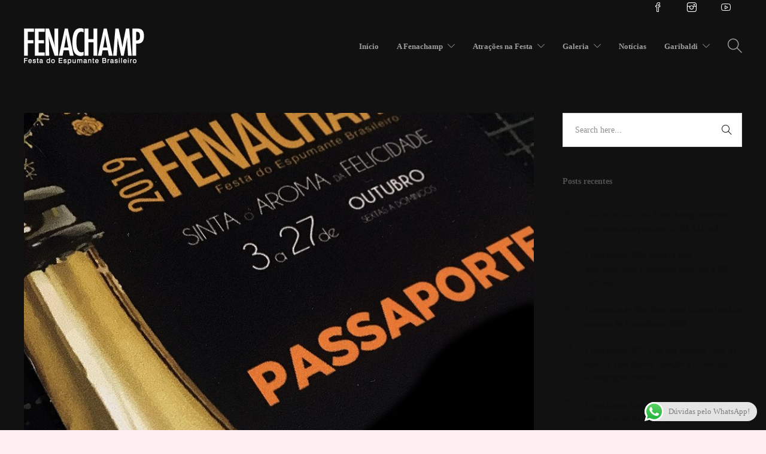

--- FILE ---
content_type: text/html; charset=UTF-8
request_url: https://www.fenachamp.com.br/2019/09/26/passaporte-libera-entrada-na-fenachamp-todos-os-dias-com-direito-a-estacionamento/
body_size: 75023
content:
<!DOCTYPE html>
<html lang="pt-BR">
<head>
	<meta charset="UTF-8">

			<meta name="viewport" content="width=device-width, initial-scale=1">
	
	
	<title>Passaporte libera entrada na Fenachamp todos os dias com direito a estacionamento &#8211; Fenachamp 2025</title>

<script>
dataLayer = [{"title":"Passaporte libera entrada na Fenachamp todos os dias com direito a estacionamento","author":"cassius","wordcount":457,"logged_in":"false","page_id":1610,"post_date":"2019-09-26 08:09:09"}];
</script>
<!-- Google tag (gtag.js) -->
<script></script>
<script>
  window.dataLayer = window.dataLayer || [];
  function gtag(){dataLayer.push(arguments);}
  gtag('js', new Date());

  gtag('config', 'AW-11000853245');
</script>
<link rel='dns-prefetch' href='//s.w.org' />
<link rel="alternate" type="application/rss+xml" title="Feed para Fenachamp 2025 &raquo;" href="https://www.fenachamp.com.br/feed/" />
<link rel="alternate" type="application/rss+xml" title="Feed de comentários para Fenachamp 2025 &raquo;" href="https://www.fenachamp.com.br/comments/feed/" />
<link rel="alternate" type="application/rss+xml" title="Feed de comentários para Fenachamp 2025 &raquo; Passaporte libera entrada na Fenachamp todos os dias com direito a estacionamento" href="https://www.fenachamp.com.br/2019/09/26/passaporte-libera-entrada-na-fenachamp-todos-os-dias-com-direito-a-estacionamento/feed/" />
		<!-- This site uses the Google Analytics by ExactMetrics plugin v7.15.2 - Using Analytics tracking - https://www.exactmetrics.com/ -->
							<script src="//www.googletagmanager.com/gtag/js?id=UA-43717037-1"  data-cfasync="false" data-wpfc-render="false" type="text/javascript" async></script>
			<script data-cfasync="false" data-wpfc-render="false" type="text/javascript">
				var em_version = '7.15.2';
				var em_track_user = true;
				var em_no_track_reason = '';
				
								var disableStrs = [
															'ga-disable-UA-43717037-1',
									];

				/* Function to detect opted out users */
				function __gtagTrackerIsOptedOut() {
					for (var index = 0; index < disableStrs.length; index++) {
						if (document.cookie.indexOf(disableStrs[index] + '=true') > -1) {
							return true;
						}
					}

					return false;
				}

				/* Disable tracking if the opt-out cookie exists. */
				if (__gtagTrackerIsOptedOut()) {
					for (var index = 0; index < disableStrs.length; index++) {
						window[disableStrs[index]] = true;
					}
				}

				/* Opt-out function */
				function __gtagTrackerOptout() {
					for (var index = 0; index < disableStrs.length; index++) {
						document.cookie = disableStrs[index] + '=true; expires=Thu, 31 Dec 2099 23:59:59 UTC; path=/';
						window[disableStrs[index]] = true;
					}
				}

				if ('undefined' === typeof gaOptout) {
					function gaOptout() {
						__gtagTrackerOptout();
					}
				}
								window.dataLayer = window.dataLayer || [];

				window.ExactMetricsDualTracker = {
					helpers: {},
					trackers: {},
				};
				if (em_track_user) {
					function __gtagDataLayer() {
						dataLayer.push(arguments);
					}

					function __gtagTracker(type, name, parameters) {
						if (!parameters) {
							parameters = {};
						}

						if (parameters.send_to) {
							__gtagDataLayer.apply(null, arguments);
							return;
						}

						if (type === 'event') {
							
														parameters.send_to = exactmetrics_frontend.ua;
							__gtagDataLayer(type, name, parameters);
													} else {
							__gtagDataLayer.apply(null, arguments);
						}
					}

					__gtagTracker('js', new Date());
					__gtagTracker('set', {
						'developer_id.dNDMyYj': true,
											});
															__gtagTracker('config', 'UA-43717037-1', {"forceSSL":"true"} );
										window.gtag = __gtagTracker;										(function () {
						/* https://developers.google.com/analytics/devguides/collection/analyticsjs/ */
						/* ga and __gaTracker compatibility shim. */
						var noopfn = function () {
							return null;
						};
						var newtracker = function () {
							return new Tracker();
						};
						var Tracker = function () {
							return null;
						};
						var p = Tracker.prototype;
						p.get = noopfn;
						p.set = noopfn;
						p.send = function () {
							var args = Array.prototype.slice.call(arguments);
							args.unshift('send');
							__gaTracker.apply(null, args);
						};
						var __gaTracker = function () {
							var len = arguments.length;
							if (len === 0) {
								return;
							}
							var f = arguments[len - 1];
							if (typeof f !== 'object' || f === null || typeof f.hitCallback !== 'function') {
								if ('send' === arguments[0]) {
									var hitConverted, hitObject = false, action;
									if ('event' === arguments[1]) {
										if ('undefined' !== typeof arguments[3]) {
											hitObject = {
												'eventAction': arguments[3],
												'eventCategory': arguments[2],
												'eventLabel': arguments[4],
												'value': arguments[5] ? arguments[5] : 1,
											}
										}
									}
									if ('pageview' === arguments[1]) {
										if ('undefined' !== typeof arguments[2]) {
											hitObject = {
												'eventAction': 'page_view',
												'page_path': arguments[2],
											}
										}
									}
									if (typeof arguments[2] === 'object') {
										hitObject = arguments[2];
									}
									if (typeof arguments[5] === 'object') {
										Object.assign(hitObject, arguments[5]);
									}
									if ('undefined' !== typeof arguments[1].hitType) {
										hitObject = arguments[1];
										if ('pageview' === hitObject.hitType) {
											hitObject.eventAction = 'page_view';
										}
									}
									if (hitObject) {
										action = 'timing' === arguments[1].hitType ? 'timing_complete' : hitObject.eventAction;
										hitConverted = mapArgs(hitObject);
										__gtagTracker('event', action, hitConverted);
									}
								}
								return;
							}

							function mapArgs(args) {
								var arg, hit = {};
								var gaMap = {
									'eventCategory': 'event_category',
									'eventAction': 'event_action',
									'eventLabel': 'event_label',
									'eventValue': 'event_value',
									'nonInteraction': 'non_interaction',
									'timingCategory': 'event_category',
									'timingVar': 'name',
									'timingValue': 'value',
									'timingLabel': 'event_label',
									'page': 'page_path',
									'location': 'page_location',
									'title': 'page_title',
								};
								for (arg in args) {
																		if (!(!args.hasOwnProperty(arg) || !gaMap.hasOwnProperty(arg))) {
										hit[gaMap[arg]] = args[arg];
									} else {
										hit[arg] = args[arg];
									}
								}
								return hit;
							}

							try {
								f.hitCallback();
							} catch (ex) {
							}
						};
						__gaTracker.create = newtracker;
						__gaTracker.getByName = newtracker;
						__gaTracker.getAll = function () {
							return [];
						};
						__gaTracker.remove = noopfn;
						__gaTracker.loaded = true;
						window['__gaTracker'] = __gaTracker;
					})();
									} else {
										console.log("");
					(function () {
						function __gtagTracker() {
							return null;
						}

						window['__gtagTracker'] = __gtagTracker;
						window['gtag'] = __gtagTracker;
					})();
									}
			</script>
				<!-- / Google Analytics by ExactMetrics -->
				<script type="text/javascript">
			window._wpemojiSettings = {"baseUrl":"https:\/\/s.w.org\/images\/core\/emoji\/12.0.0-1\/72x72\/","ext":".png","svgUrl":"https:\/\/s.w.org\/images\/core\/emoji\/12.0.0-1\/svg\/","svgExt":".svg","source":{"concatemoji":"https:\/\/www.fenachamp.com.br\/wp-includes\/js\/wp-emoji-release.min.js?ver=5.2.21"}};
			!function(e,a,t){var n,r,o,i=a.createElement("canvas"),p=i.getContext&&i.getContext("2d");function s(e,t){var a=String.fromCharCode;p.clearRect(0,0,i.width,i.height),p.fillText(a.apply(this,e),0,0);e=i.toDataURL();return p.clearRect(0,0,i.width,i.height),p.fillText(a.apply(this,t),0,0),e===i.toDataURL()}function c(e){var t=a.createElement("script");t.src=e,t.defer=t.type="text/javascript",a.getElementsByTagName("head")[0].appendChild(t)}for(o=Array("flag","emoji"),t.supports={everything:!0,everythingExceptFlag:!0},r=0;r<o.length;r++)t.supports[o[r]]=function(e){if(!p||!p.fillText)return!1;switch(p.textBaseline="top",p.font="600 32px Arial",e){case"flag":return s([55356,56826,55356,56819],[55356,56826,8203,55356,56819])?!1:!s([55356,57332,56128,56423,56128,56418,56128,56421,56128,56430,56128,56423,56128,56447],[55356,57332,8203,56128,56423,8203,56128,56418,8203,56128,56421,8203,56128,56430,8203,56128,56423,8203,56128,56447]);case"emoji":return!s([55357,56424,55356,57342,8205,55358,56605,8205,55357,56424,55356,57340],[55357,56424,55356,57342,8203,55358,56605,8203,55357,56424,55356,57340])}return!1}(o[r]),t.supports.everything=t.supports.everything&&t.supports[o[r]],"flag"!==o[r]&&(t.supports.everythingExceptFlag=t.supports.everythingExceptFlag&&t.supports[o[r]]);t.supports.everythingExceptFlag=t.supports.everythingExceptFlag&&!t.supports.flag,t.DOMReady=!1,t.readyCallback=function(){t.DOMReady=!0},t.supports.everything||(n=function(){t.readyCallback()},a.addEventListener?(a.addEventListener("DOMContentLoaded",n,!1),e.addEventListener("load",n,!1)):(e.attachEvent("onload",n),a.attachEvent("onreadystatechange",function(){"complete"===a.readyState&&t.readyCallback()})),(n=t.source||{}).concatemoji?c(n.concatemoji):n.wpemoji&&n.twemoji&&(c(n.twemoji),c(n.wpemoji)))}(window,document,window._wpemojiSettings);
		</script>
		<style type="text/css">
img.wp-smiley,
img.emoji {
	display: inline !important;
	border: none !important;
	box-shadow: none !important;
	height: 1em !important;
	width: 1em !important;
	margin: 0 .07em !important;
	vertical-align: -0.1em !important;
	background: none !important;
	padding: 0 !important;
}
</style>
	<link rel='stylesheet' id='wp-block-library-css'  href='https://www.fenachamp.com.br/wp-includes/css/dist/block-library/style.min.css?ver=5.2.21' type='text/css' media='all' />
<link rel='stylesheet' id='bwg_fonts-css'  href='https://www.fenachamp.com.br/wp-content/plugins/photo-gallery/css/bwg-fonts/fonts.css?ver=0.0.1' type='text/css' media='all' />
<link rel='stylesheet' id='sumoselect-css'  href='https://www.fenachamp.com.br/wp-content/plugins/photo-gallery/css/sumoselect.min.css?ver=3.4.6' type='text/css' media='all' />
<link rel='stylesheet' id='mCustomScrollbar-css'  href='https://www.fenachamp.com.br/wp-content/plugins/photo-gallery/css/jquery.mCustomScrollbar.min.css?ver=3.1.5' type='text/css' media='all' />
<link rel='stylesheet' id='bwg_frontend-css'  href='https://www.fenachamp.com.br/wp-content/plugins/photo-gallery/css/styles.min.css?ver=1.7.3' type='text/css' media='all' />
<link rel='stylesheet' id='rs-plugin-settings-css'  href='https://www.fenachamp.com.br/wp-content/plugins/revslider/public/assets/css/settings.css?ver=5.4.1' type='text/css' media='all' />
<style id='rs-plugin-settings-inline-css' type='text/css'>
#rs-demo-id {}
</style>
<link rel='stylesheet' id='social-widget-css'  href='https://www.fenachamp.com.br/wp-content/plugins/social-media-widget/social_widget.css?ver=5.2.21' type='text/css' media='all' />
<link rel='stylesheet' id='fw-ext-builder-frontend-grid-css'  href='https://www.fenachamp.com.br/wp-content/plugins/unyson/framework/extensions/builder/static/css/frontend-grid.css?ver=1.2.11' type='text/css' media='all' />
<link rel='stylesheet' id='fw-ext-forms-default-styles-css'  href='https://www.fenachamp.com.br/wp-content/plugins/unyson/framework/extensions/forms/static/css/frontend.css?ver=2.7.27' type='text/css' media='all' />
<link rel='stylesheet' id='font-awesome-css'  href='https://www.fenachamp.com.br/wp-content/plugins/unyson/framework/static/libs/font-awesome/css/font-awesome.min.css?ver=2.7.27' type='text/css' media='all' />
<link rel='stylesheet' id='bootstrap-css'  href='https://www.fenachamp.com.br/wp-content/themes/jevelin/css/bootstrap.min.css?ver=3.3.4' type='text/css' media='all' />
<link rel='stylesheet' id='animate-css'  href='https://www.fenachamp.com.br/wp-content/themes/jevelin/css/animate.min.css?ver=3.4.0' type='text/css' media='all' />
<link rel='stylesheet' id='slick-css'  href='https://www.fenachamp.com.br/wp-content/themes/jevelin/css/slick.css?ver=1.5.9' type='text/css' media='all' />
<link rel='stylesheet' id='simple-icons-css'  href='https://www.fenachamp.com.br/wp-content/themes/jevelin/css/simple-line-icons.css?ver=1.0.0' type='text/css' media='all' />
<link rel='stylesheet' id='themify-icons-css'  href='https://www.fenachamp.com.br/wp-content/themes/jevelin/css/themify-icons.css?ver=1.0.0' type='text/css' media='all' />
<link rel='stylesheet' id='lightcase-css'  href='https://www.fenachamp.com.br/wp-content/themes/jevelin/css/lightcase.css?ver=1.0.0' type='text/css' media='all' />
<link rel='stylesheet' id='jssocials-css'  href='https://www.fenachamp.com.br/wp-content/themes/jevelin/css/jssocials.css?ver=1.0.0' type='text/css' media='all' />
<link rel='stylesheet' id='simpleselect-css'  href='https://www.fenachamp.com.br/wp-content/themes/jevelin/css/jquery.simpleselect.min.css?ver=1.0.0' type='text/css' media='all' />
<link rel='stylesheet' id='jevelin-shortcodes-css'  href='https://www.fenachamp.com.br/wp-content/themes/jevelin/css/shortcodes.css?ver=1.0' type='text/css' media='all' />
<link rel='stylesheet' id='jevelin-styles-css'  href='https://www.fenachamp.com.br/wp-content/themes/jevelin/style.css?ver=1.0' type='text/css' media='all' />
<link rel='stylesheet' id='jevelin-responsive-css'  href='https://www.fenachamp.com.br/wp-content/themes/jevelin/css/responsive.css?ver=1.0' type='text/css' media='all' />
<style id='jevelin-responsive-inline-css' type='text/css'>
/* Elements CSS */.sh-tabs-filter li a,.woocommerce .woocommerce-tabs li:not(.active) a,.woocommerce .product .posted_in a,.woocommerce .product .tagged_as a,.woocommerce .product .woocommerce-review-link,.woocommerce-checkout #payment div.payment_box,.sh-default-color a,.sh-default-color,.post-meta-two a,#sidebar a,.logged-in-as a ,.post-meta-author a,.sh-social-share-networks .jssocials-share i,.sh-header-left-side .sh-header-copyrights-text a,.wpcf7-form-control-wrap .simpleselect {color: #0f0f0f!important;}.woocommerce nav.woocommerce-pagination ul.page-numbers a {color: #0f0f0f;}html body,html .menu-item a {font-family: "Raleway"; color: #0f0f0f; font-size: 14px; background-color: #111111;}.woocommerce ul.products li.product a h3:hover,.woocommerce ul.products li.product ins,.post-title h2:hover,.sh-team:hover .sh-team-role,.sh-team-style4 .sh-team-role,.sh-team-style4 .sh-team-icon:hover i,.sh-header-search-submit,.woocommerce .woocommerce-tabs li.active a,.woocommerce .required,.sh-recent-products .woocommerce .star-rating span::before,.woocommerce .woocomerce-styling .star-rating span::before,.woocommerce div.product p.price,.woocomerce-styling li.product .amount,.post-format-icon,.sh-accent-color,.sh-blog-tag-item:hover h6,ul.page-numbers a:hover,.sh-portfolio-single-info-item i,.sh-filter-item.active,.sh-filter-item:hover,.sh-nav .sh-nav-cart li.menu-item-cart .mini_cart_item .amount,.sh-pricing-button-style3,#sidebar a:not(.sh-social-widgets-item):hover,.logged-in-as a:hover,.woocommerce table.shop_table.cart a:hover,.wrap-forms sup:before,.sh-comment-date a:hover,.reply a.comment-edit-link,.comment-respond #cancel-comment-reply-link,.sh-portfolio-title:hover,.sh-portfolio-single-related-mini h5:hover {color: #6e462a!important;}.woocommerce p.stars.selected a:not(.active),.woocommerce p.stars.selected a.active,.sh-dropcaps-full-square,.sh-dropcaps-full-square-border {background-color: #6e462a;}.contact-form input[type="submit"],.sh-back-to-top:hover,.sh-dropcaps-full-square-tale,.sh-404-button,.woocommerce .wc-forward,.woocommerce .checkout-button,.woocommerce div.product form.cart button,.woocommerce .button:not(.add_to_cart_button),.sh-blog-tag-item,.sh-comments .submit,.sh-sidebar-search-active .search-field,.sh-nav .sh-nav-cart .buttons a.checkout,ul.page-numbers .current,ul.page-numbers .current:hover,.post-background,.post-item .post-category .post-category-list,.cart-icon span,.comment-input-required,.widget_tag_cloud a:hover,.widget_product_tag_cloud a:hover,.woocommerce #respond input#submit,.sh-portfolio-overlay1-bar,.sh-pricing-button-style4,.sh-pricing-button-style11,.sh-revslider-button2,.sh-portfolio-default2 .sh-portfolio-title,.sh-recent-posts-widgets-count,.sh-filter-item.active:after,.blog-style-largedate .post-comments,.sh-video-player-image-play,.woocommerce .woocommerce-tabs li a:after,.sh-image-gallery .slick-dots li.slick-active button,.sh-recent-posts-carousel .slick-dots li.slick-active button,.sh-recent-products-carousel .slick-dots li.slick-active button,.sh-settings-container-bar .sh-progress-status-value,.post-password-form input[type="submit"],.wpcf7-form .wpcf7-submit,.sh-portfolio-filter-style3 .sh-filter-item.active .sh-filter-item-content,.sh-portfolio-filter-style4 .sh-filter-item:hover .sh-filter-item-content,.sh-woocommerce-categories-count,.sh-woocommerce-products-style2 .woocommerce ul.products li.product .add_to_cart_button:hover,.woocomerce-styling.sh-woocommerce-products-style2 ul.products li.product .add_to_cart_button:hover,.sh-icon-group-style2 .sh-icon-group-item:hover,.sh-text-background {background-color: #6e462a!important;}::selection {background-color: #6e462a!important;color: #fff;}::-moz-selection {background-color: #6e462a!important;color: #fff;}.woocommerce .woocommerce-tabs li.active a,.sh-header-8 .sh-nav > .current-menu-item a {border-bottom-color: #6e462a!important;}#header-quote,.sh-dropcaps-full-square-tale:after,.sh-blog-tag-item:after,.widget_tag_cloud a:hover:after,.widget_product_tag_cloud a:hover:after {border-left-color: #6e462a!important;}.cart-icon .cart-icon-triangle-color {border-right-color: #6e462a!important;}.sh-back-to-top:hover,.widget_price_filter .ui-slider .ui-slider-handle,.sh-sidebar-search-active .search-field:hover,.sh-sidebar-search-active .search-field:focus {border-color: #6e462a!important;}.post-item .post-category .arrow-right {border-left-color: #6e462a;}.woocommerce .wc-forward:hover,.woocommerce .button:not(.add_to_cart_button):hover,.woocommerce .checkout-button:hover,.woocommerce #respond input#submit:hover,.contact-form input[type="submit"]:hover,.wpcf7-form .wpcf7-submit:hover,.sh-video-player-image-play:hover,.sh-404-button:hover,.post-password-form input[type="submit"],.sh-pricing-button-style11:hover,.sh-revslider-button2.spacing-animation:hover {background-color: #6e4e2a!important;}.sh-mini-overlay-container,.sh-portfolio-overlay-info-box,.sh-portfolio-overlay-bottom .sh-portfolio-icon,.sh-portfolio-overlay-bottom .sh-portfolio-text,.sh-portfolio-overlay2-bar,.sh-portfolio-overlay2-data,.sh-portfolio-overlay3-data {background-color: rgba(110,70,42,0.75)!important;}.widget_price_filter .ui-slider .ui-slider-range {background-color: rgba(110,70,42,0.5)!important;}.sh-team-social-overlay2 .sh-team-image:hover .sh-team-overlay2,.sh-overlay-style1,.sh-portfolio-overlay4 {background-color: rgba(110,70,42,0.8)!important;}a {color: #f3b720;}a:hover,a:focus,.post-meta-two a:hover {color: #997e2d;}body h1,body h2,body h3,body h4,body h5,body h6 {font-family: "Raleway"; color: #f6f6f3; }.sh-heading-font,.masonry2 .post-meta-one,.masonry2 .post-meta-two,.sh-countdown > div > span,.sh-woocommerce-products-style2 ul.products li.product .price,.sh-blog-style2 .widget_product_tag_cloud a,.sh-blog-style2 .widget_tag_cloud a,.sh-blog-style2 .sh-recent-posts-widgets-item-content .post-meta-categories,.sh-blog-style2 .post-meta-categories,.sh-blog-style2 .post-item-single .post-meta-data,.rev_slider .sh-rev-blog .sh-revslider-button2,.sh-portfolio-filter-style4 .sh-filter span {font-family: Raleway;}h1 {font-size: 26px;}h2 {font-size: 23px;}h3 {font-size: 21px;}h4 {font-size: 18px;}h5 {font-size: 16px;}h6 {font-size: 14px;}.sh-progress-style1 .sh-progress-title,.sh-progress-style1 .sh-progress-value2,.sh-progress-style4 .sh-progress-title,.sh-progress-style4 .sh-progress-value2,.sh-progress-style5 .sh-progress-title,.widget_price_filter .price_slider_wrapper .price_label span,.product_list_widget a span,.woocommerce .product .woo-meta-title,.woocommerce .product .price ins,.woocommerce .product .price .amount,.woocommerce-checkout #payment ul.payment_methods li,table th,.woocommerce-checkout-review-order-table .order-total span,.sh-comment-form label,.sh-piechart-percentage,.woocommerce table.shop_table a.remove:hover:before,.woocommerce .woocommerce-tabs .commentlist .comment-text .meta strong,.sh-pricing-amount,.sh-pricing-icon,.sh-countdown > div > span,.blog-single .post-title h1:hover,.blog-single .post-title h2:hover,.post-meta-author a:hover,.post-meta-categories a:hover,.post-meta-categories span:hover,.woocommerce table.shop_table.cart a,.wrap-forms label,.wpcf7-form p,.post-password-form label,.product_list_widget ins,.product_list_widget .amount,.sh-social-share-networks .jssocials-share:hover i,.sh-page-links p,.woocommerce ul.products li.product .add_to_cart_button:hover {color: #f6f6f3!important;}.sh-header,.sh-header-top,.sh-header-mobile,.sh-header-left-side {background-color: #111111;}.primary-desktop .sh-header-top {background-color: #111111!important;}.primary-desktop .header-contacts-details,.primary-desktop .header-social-media a {color: #fff;}.sh-header-left-1 .header-bottom,.sh-header-left-1 .header-social-media i,.sh-header-left-1 .sh-side-button-search i,.sh-header-left-1 .sh-side-button-cart .sh-nav-cart i,.sh-header-left-side .header-bottom,.sh-header-left-2 .header-social-media i {color: #ffffff;}.sh-header-search-close i,.sh-header .sh-nav > li.menu-item > a,.sh-header .sh-nav > li.menu-item > a > i,.sh-header-mobile-navigation li.menu-item > a > i,.sh-header-left-side li.menu-item > a,.sh-header-left-2 .sh-side-button-search, .sh-header-left-2 .sh-side-button-cart,.sh-header-left-2 .sh-side-button-cart .sh-nav-cart i,.sh-header-left-2 .sh-nav li.menu-item > a.fa:before {color: rgba(221,221,221,0.69);}.sh-header .c-hamburger span,.sh-header .c-hamburger span:before,.sh-header .c-hamburger span:after,.sh-header-mobile-navigation .c-hamburger span,.sh-header-mobile-navigation .c-hamburger span:before,.sh-header-mobile-navigation .c-hamburger span:after {background-color: rgba(221,221,221,0.69);}.sh-header .sh-nav-login #header-login > span {border-color: rgba(221,221,221,0.69);}.sh-nav > li.menu-item > a,.sh-nav-mobile li a {font-size: 13px;}.sh-header .sh-nav > li.menu-item:hover:not(.sh-nav-social) > a,.sh-header .sh-nav > li.menu-item:hover:not(.sh-nav-social) > a > i,.sh-header .sh-nav > li.sh-nav-social > a:hover > i,.sh-header-mobile-navigation li > a:hover > i,.sh-header-left-side li.menu-item > a:hover {color: rgba(255,255,255,0.8);}.sh-header .sh-nav > .current_page_item > a,.sh-header .sh-nav > .current-menu-ancestor > a,.sh-header-left-side .sh-nav > .current_page_item > a {color: #f2d891!important;}.header-logo img {height: auto;max-height: 250px;}.sh-header-mobile-navigation .header-logo img {height: auto;max-height: 250px;}.sh-sticky-header-active .header-logo img {height: auto;}.sh-header-6 .sh-nav > .menu-item:not(.sh-nav-social),.sh-header-6 .sh-nav > .sh-nav-social a {height: 70px;width: 70px;}.sh-header-5 .sh-nav > .menu-item {height: 70px!important;max-height: 70px!important;}.sh-header-5 .sh-nav > .menu-item > a,.sh-header-6 .sh-nav > .menu-item > a {line-height: 70px!important;max-height: 70px!important;height: 70px!important;}.sh-header-5 .sh-nav > .current_page_item {margin-top: 15px!important;margin-bottom: 15px!important;}.sh-header,.sh-header-top-3,.sh-header-top-4,.sh-header-left-side .sh-header-search .line-test,.sh-header-left-2 .sh-nav > li > a,.sh-header-left-2 .sh-side-buttons .sh-table-cell, {border-bottom: 1px solid rgba(0,0,0,0);}.sh-header-top-3 .header-contacts-item span,.sh-header-top-3 .header-social-media a,.sh-header-5 .sh-nav-login,.sh-header-5 .sh-nav-cart,.sh-header-5 .sh-nav-search,.sh-header-5 .sh-nav-social,.sh-header-5 .sh-nav-social a:not(:first-child),.sh-header-6 .sh-nav > .menu-item:not(.sh-nav-social),.sh-header-6 .sh-nav > .sh-nav-social a,.sh-header-6 .header-logo,.sh-header-left-1 .header-social-media a {border-left: 1px solid rgba(0,0,0,0);}.sh-header-top-3 .container,.sh-header-5 .sh-nav > .menu-item:last-child,.sh-header-6 .sh-nav > .menu-item:last-child,.sh-header-6 .header-logo,.sh-header-left-side,.sh-header-left-1 .sh-side-button-search,.sh-header-left-2 .sh-side-button-search {border-right: 1px solid rgba(0,0,0,0);}.sh-header-left-1 .header-social-media,.sh-header-left-1 .sh-side-buttons .sh-table-cell,.sh-header-left-2 .sh-side-buttons .sh-table-cell {border-top: 1px solid rgba(0,0,0,0);} .sh-header-right-side,.sh-header-mobile-dropdown,.header-mobile-social-media a,.sh-header .sh-nav > li.menu-item ul,.sh-header-left-side .sh-nav > li.menu-item ul,.sh-header-mobile-dropdown {background-color: #111111!important;} .sh-nav-mobile li:after,.sh-nav-mobile ul:before {background-color: #303030!important;} .header-mobile-social-media a i,.sh-nav-mobile li a,.sh-header .sh-nav > li.menu-item ul a,.sh-header-left-side .sh-nav > li.menu-item ul a {color: #f2d891!important;}.sh-nav-mobile .current_page_item > a,.sh-nav-mobile > li a:hover,.sh-header .sh-nav ul,.sh-header .sh-nav > li.menu-item:not(.menu-item-cart) ul a:hover,.sh-header .sh-nav ul.mega-menu-row li.mega-menu-col > a,.sh-header-left-side .sh-nav ul,.sh-header-left-side .sh-nav > li.menu-item:not(.menu-item-cart) ul a:hover,.sh-header-left-side .sh-nav ul.mega-menu-row li.mega-menu-col > a,.sh-header .woocommerce a.remove:hover:before,.sh-header-left-side .woocommerce a.remove:hover:before {color: #ffffff!important;}.header-mobile-social-media,.header-mobile-social-media a,.sh-nav > li.menu-item:not(.menu-item-cart) ul a:hover {border-color: #303030!important;}.sh-nav > li.menu-item:not(.menu-item-cart) ul a:hover,.sh-nav-cart .menu-item-cart .total {border-bottom: 1px solid #303030!important;}.sh-nav-cart .menu-item-cart .total {border-top: 1px solid #303030!important;}.sh-nav .mega-menu-row > li.menu-item,.sh-nav-cart .menu-item-cart .widget_shopping_cart_content p.buttons a:first-child {border-right: 1px solid #303030!important;}#sidebar .widget-item .widget-title {color: #505050; font-size: 14px; }#sidebar .widget-item li {border-color: #e3e3e3!important;}.sh-footer {background-size: cover;background-position: 50% 50%;}.sh-footer .sh-footer-widgets {background-color: #212121;color: #e3e3e3;}.sh-footer .sh-footer-widgets .sh-recent-posts-widgets-item-meta a {color: #e3e3e3;}.sh-footer .sh-footer-widgets i:not(.icon-link),.sh-footer .sh-footer-widgets .widget_recent_entries li:before {color: #f7f7f7!important;}.sh-footer .sh-footer-widgets h3 {color: #ffffff; font-size: 16px; }.sh-footer .sh-footer-widgets ul li,.sh-footer .sh-footer-widgets ul li,.sh-footer .sh-recent-posts-widgets .sh-recent-posts-widgets-item {border-color: rgba(255,255,255,0.10);}.sh-footer .sh-footer-widgets a,.sh-footer .sh-footer-widgets li a,.sh-footer .sh-footer-widgets h6 {color: #ffffff;}.sh-footer .sh-footer-widgets .product-title,.sh-footer .sh-footer-widgets .woocommerce-Price-amount {color: #ffffff!important;}.sh-footer .sh-footer-widgets a:hover,.sh-footer .sh-footer-widgets li a:hover,.sh-footer .sh-footer-widgets h6:hover {color: #f2d891;}.sh-footer-columns > .widget-item {}.sh-footer .sh-copyrights {background-color: #222222;color: #ffffff;}.sh-footer .sh-copyrights a {color: #ffffff;}.sh-footer .sh-copyrights a:hover {color: #f2d891!important;}.sh-footer .sh-copyrights-social a {border-left: 1px solid rgba(255,255,255,0.15);}.sh-footer .sh-copyrights-social a:last-child {border-right: 1px solid rgba(255,255,255,0.15);}@media (max-width: 850px) {.sh-footer .sh-copyrights-social a {border: 1px solid rgba(255,255,255,0.15);}}.woocommerce .woocomerce-styling ul.products li {;width: 25%;}.sh-popover-mini {font-family: 'Raleway'!important;}.sh-popover-mini:not(.sh-popover-mini-dark) {background-color: #6e462a;}.sh-popover-mini:not(.sh-popover-mini-dark):before {border-color: transparent transparent #6e462a #6e462a!important;}.sh-titlebar {background-color: #ffffff;}.sh-back-to-top {border-radius: 100px;}.sh-404 {background-image: url();background-color: #3f3f3f;}
</style>
<link rel='stylesheet' id='pixeden-icons-css'  href='https://www.fenachamp.com.br/wp-content/themes/jevelin/css/pe-icon-7-stroke.css?ver=1.0.0' type='text/css' media='all' />
<style id='pixeden-icons-inline-css' type='text/css'>
#page-container .sh-timeline h3 { margin-bottom: 65px;}#page-container .fw-page-builder-content { background: #111111;}#page-container .content-container.sh-page-layout-default { background: #111111;}#content table td,#content table th,#content table { border: 0 !important;}#page-container .sh-accordion .panel-body { background-color: #FFF !important;}#page-container .sh-accordion .fw-page-builder-content{ background-color: #FFF !important;}
</style>
<script type='text/javascript' src='https://www.fenachamp.com.br/wp-includes/js/jquery/jquery.js?ver=1.12.4-wp'></script>
<script type='text/javascript' src='https://www.fenachamp.com.br/wp-includes/js/jquery/jquery-migrate.min.js?ver=1.4.1'></script>
<script type='text/javascript' src='https://www.fenachamp.com.br/wp-content/plugins/google-analytics-dashboard-for-wp/assets/js/frontend-gtag.js?ver=7.15.2'></script>
<script data-cfasync="false" data-wpfc-render="false" type="text/javascript" id='exactmetrics-frontend-script-js-extra'>/* <![CDATA[ */
var exactmetrics_frontend = {"js_events_tracking":"true","download_extensions":"zip,mp3,mpeg,pdf,docx,pptx,xlsx,rar","inbound_paths":"[{\"path\":\"\\\/go\\\/\",\"label\":\"affiliate\"},{\"path\":\"\\\/recommend\\\/\",\"label\":\"affiliate\"}]","home_url":"https:\/\/www.fenachamp.com.br","hash_tracking":"false","ua":"UA-43717037-1","v4_id":""};/* ]]> */
</script>
<script type='text/javascript' src='https://www.fenachamp.com.br/wp-content/plugins/photo-gallery/js/jquery.sumoselect.min.js?ver=3.4.6'></script>
<script type='text/javascript' src='https://www.fenachamp.com.br/wp-content/plugins/photo-gallery/js/jquery.mobile.min.js?ver=1.4.5'></script>
<script type='text/javascript' src='https://www.fenachamp.com.br/wp-content/plugins/photo-gallery/js/jquery.mCustomScrollbar.concat.min.js?ver=3.1.5'></script>
<script type='text/javascript' src='https://www.fenachamp.com.br/wp-content/plugins/photo-gallery/js/jquery.fullscreen.min.js?ver=0.6.0'></script>
<script type='text/javascript'>
/* <![CDATA[ */
var bwg_objectsL10n = {"bwg_field_required":"field is required.","bwg_mail_validation":"Este n\u00e3o \u00e9 um endere\u00e7o de email v\u00e1lido. ","bwg_search_result":"N\u00e3o h\u00e1 imagens que correspondem \u00e0 sua pesquisa.","bwg_select_tag":"Select Tag","bwg_order_by":"Order By","bwg_search":"Pesquisar","bwg_show_ecommerce":"Show Ecommerce","bwg_hide_ecommerce":"Hide Ecommerce","bwg_show_comments":"Exibir Coment\u00e1rios","bwg_hide_comments":"Ocultar Coment\u00e1rios.","bwg_restore":"Restaurar","bwg_maximize":"Maximize","bwg_fullscreen":"Tela Cheia","bwg_exit_fullscreen":"Saia Tela Cheia","bwg_search_tag":"SEARCH...","bwg_tag_no_match":"No tags found","bwg_all_tags_selected":"All tags selected","bwg_tags_selected":"tags selected","play":"Play","pause":"Pausa","is_pro":"","bwg_play":"Play","bwg_pause":"Pausa","bwg_hide_info":"Ocultar informa\u00e7\u00f5es","bwg_show_info":"Mostrar info","bwg_hide_rating":"Esconder classifica\u00e7\u00e3o","bwg_show_rating":"Mostrar classifica\u00e7\u00e3o","ok":"Ok","cancel":"Cancel","select_all":"Select all","lazy_load":"0","lazy_loader":"https:\/\/www.fenachamp.com.br\/wp-content\/plugins\/photo-gallery\/images\/ajax_loader.png","front_ajax":"0","bwg_tag_see_all":"see all tags","bwg_tag_see_less":"see less tags","page_speed":""};
/* ]]> */
</script>
<script type='text/javascript' src='https://www.fenachamp.com.br/wp-content/plugins/photo-gallery/js/scripts.min.js?ver=1.7.3'></script>
<script type='text/javascript' src='https://www.fenachamp.com.br/wp-content/plugins/photo-gallery/js/circle-progress.js?ver=1.7.3'></script>
<script type='text/javascript' src='https://www.fenachamp.com.br/wp-content/plugins/revslider/public/assets/js/jquery.themepunch.tools.min.js?ver=5.4.1'></script>
<script type='text/javascript' src='https://www.fenachamp.com.br/wp-content/plugins/revslider/public/assets/js/jquery.themepunch.revolution.min.js?ver=5.4.1'></script>
<script type='text/javascript' src='https://www.fenachamp.com.br/wp-content/themes/jevelin/js/jquery.cookie.js?ver=5.2.21'></script>
<link rel='https://api.w.org/' href='https://www.fenachamp.com.br/wp-json/' />
<link rel="EditURI" type="application/rsd+xml" title="RSD" href="https://www.fenachamp.com.br/xmlrpc.php?rsd" />
<link rel="wlwmanifest" type="application/wlwmanifest+xml" href="https://www.fenachamp.com.br/wp-includes/wlwmanifest.xml" /> 
<link rel='prev' title='Aplicativo para smartphone vai facilitar pedidos de comida durante a Fenachamp 2019' href='https://www.fenachamp.com.br/2019/09/24/aplicativo-para-smartphone-vai-facilitar-pedidos-de-comida-durante-a-fenachamp-2019/' />
<link rel='next' title='Visitantes da Fenachamp 2019 podem realizar cursos de harmonização e gastronomia gratuitos' href='https://www.fenachamp.com.br/2019/09/27/visitantes-da-fenachamp-2019-podem-realizar-cursos-de-harmonizacao-e-gastronomia-gratuitos/' />
<meta name="generator" content="WordPress 5.2.21" />
<link rel="canonical" href="https://www.fenachamp.com.br/2019/09/26/passaporte-libera-entrada-na-fenachamp-todos-os-dias-com-direito-a-estacionamento/" />
<link rel='shortlink' href='https://www.fenachamp.com.br/?p=1610' />
<link rel="alternate" type="application/json+oembed" href="https://www.fenachamp.com.br/wp-json/oembed/1.0/embed?url=https%3A%2F%2Fwww.fenachamp.com.br%2F2019%2F09%2F26%2Fpassaporte-libera-entrada-na-fenachamp-todos-os-dias-com-direito-a-estacionamento%2F" />
<link rel="alternate" type="text/xml+oembed" href="https://www.fenachamp.com.br/wp-json/oembed/1.0/embed?url=https%3A%2F%2Fwww.fenachamp.com.br%2F2019%2F09%2F26%2Fpassaporte-libera-entrada-na-fenachamp-todos-os-dias-com-direito-a-estacionamento%2F&#038;format=xml" />

<!-- Meta Pixel Code -->
<script type='text/javascript'>
!function(f,b,e,v,n,t,s){if(f.fbq)return;n=f.fbq=function(){n.callMethod?
n.callMethod.apply(n,arguments):n.queue.push(arguments)};if(!f._fbq)f._fbq=n;
n.push=n;n.loaded=!0;n.version='2.0';n.queue=[];t=b.createElement(e);t.async=!0;
t.src=v;s=b.getElementsByTagName(e)[0];s.parentNode.insertBefore(t,s)}(window,
document,'script','https://connect.facebook.net/en_US/fbevents.js');
</script>
<!-- End Meta Pixel Code -->
<script type='text/javascript'>
  fbq('init', '306577210055255', {}, {
    "agent": "wordpress-5.2.21-3.0.7"
});
  </script><script type='text/javascript'>
  fbq('track', 'PageView', []);
  </script>
<!-- Meta Pixel Code -->
<noscript>
<img height="1" width="1" style="display:none" alt="fbpx"
src="https://www.facebook.com/tr?id=306577210055255&ev=PageView&noscript=1" />
</noscript>
<!-- End Meta Pixel Code -->
		<style type="text/css">.recentcomments a{display:inline !important;padding:0 !important;margin:0 !important;}</style>
		<style type="text/css" id="custom-background-css">
body.custom-background { background-color: #ffedf0; background-image: url("https://www.fenachamp.com.br/wp-content/uploads/2025/05/Tela-apresentação.jpg"); background-position: center center; background-size: contain; background-repeat: repeat; background-attachment: fixed; }
</style>
	<meta name="generator" content="Powered by Slider Revolution 5.4.1 - responsive, Mobile-Friendly Slider Plugin for WordPress with comfortable drag and drop interface." />
<link rel="icon" href="https://www.fenachamp.com.br/wp-content/uploads/2025/03/cropped-Avatar-32x32.jpg" sizes="32x32" />
<link rel="icon" href="https://www.fenachamp.com.br/wp-content/uploads/2025/03/cropped-Avatar-192x192.jpg" sizes="192x192" />
<link rel="apple-touch-icon-precomposed" href="https://www.fenachamp.com.br/wp-content/uploads/2025/03/cropped-Avatar-180x180.jpg" />
<meta name="msapplication-TileImage" content="https://www.fenachamp.com.br/wp-content/uploads/2025/03/cropped-Avatar-270x270.jpg" />
	<script type="text/javascript">
			    	</script>
</head>
<body class="post-template-default single single-post postid-1610 single-format-standard custom-background singular sh-body-header-sticky sh-footer-parallax">


	
	<div id="page-container" class="">
		

					<header class="primary-mobile">
				
<div id="header-mobile" class="sh-header-mobile">
	<div class="sh-header-mobile-navigation">
		<div class="container">
			<div class="sh-table">
				<div class="sh-table-cell sh-group">

										            <div class="header-logo">
                <a href="https://www.fenachamp.com.br/" class="header-logo-container sh-table-small">
                    <div class="sh-table-cell">

                        <img class="sh-standard-logo" src="//www.fenachamp.com.br/wp-content/uploads/2017/07/LOGO-FENACHAMP-1-1.png" alt="Fenachamp 2025" />
                        <img class="sh-sticky-logo" src="//www.fenachamp.com.br/wp-content/uploads/2017/07/LOGO-FENACHAMP-1-1.png" alt="Fenachamp 2025" />
                        <img class="sh-light-logo" src="//www.fenachamp.com.br/wp-content/uploads/2017/07/LOGO-FENACHAMP-1-1.png" alt="Fenachamp 2025" />

                    </div>
                </a>
            </div>

    
				</div>
				<div class="sh-table-cell">

										<nav id="header-navigation-mobile" class="header-standard-position">
						<div class="sh-nav-container">
							<ul class="sh-nav">

															    
        <li class="menu-item sh-nav-dropdown">
            <a href="#">
                <div class="sh-table-full">
                    <div class="sh-table-cell">
                        <span class="c-hamburger c-hamburger--htx">
                            <span>Toggle menu</span>
                        </span>
                    </div>
                </div>
            </a>
        </li>
							</ul>
						</div>
					</nav>

				</div>
			</div>
		</div>
	</div>

	<nav class="sh-header-mobile-dropdown">
		<div class="container sh-nav-container">
			<ul class="sh-nav-mobile">
				<li id="menu-item-46" class="menu-item menu-item-type-custom menu-item-object-custom menu-item-home menu-item-46"><a href="http://www.fenachamp.com.br/" >Início</a></li>
<li id="menu-item-191" class="menu-item menu-item-type-post_type menu-item-object-page menu-item-has-children menu-item-191"><a href="https://www.fenachamp.com.br/a-fenachamp/" >A Fenachamp</a>
<ul class="sub-menu">
	<li id="menu-item-237" class="menu-item menu-item-type-post_type menu-item-object-page menu-item-237"><a href="https://www.fenachamp.com.br/a-fenachamp/" >Sobre a festa</a></li>
	<li id="menu-item-2731" class="menu-item menu-item-type-post_type menu-item-object-page menu-item-2731"><a href="https://www.fenachamp.com.br/ingressos/" >Ingressos</a></li>
	<li id="menu-item-200" class="menu-item menu-item-type-post_type menu-item-object-page menu-item-200"><a href="https://www.fenachamp.com.br/historia-fenachamp/" >História da Fenachamp</a></li>
	<li id="menu-item-2373" class="menu-item menu-item-type-post_type menu-item-object-page menu-item-has-children menu-item-2373"><a href="https://www.fenachamp.com.br/soberanas-fenachamp-2022/" >Soberanas da festa</a>
	<ul class="sub-menu">
		<li id="menu-item-2388" class="menu-item menu-item-type-post_type menu-item-object-page menu-item-2388"><a href="https://www.fenachamp.com.br/soberanas-fenachamp-2022/" >Soberanas Fenachamp 2025</a></li>
		<li id="menu-item-2387" class="menu-item menu-item-type-post_type menu-item-object-page menu-item-2387"><a href="https://www.fenachamp.com.br/trajes-oficiais/" >Trajes oficiais</a></li>
	</ul>
</li>
	<li id="menu-item-2767" class="menu-item menu-item-type-post_type menu-item-object-page menu-item-2767"><a href="https://www.fenachamp.com.br/materiais-para-download/" >Materiais para download</a></li>
	<li id="menu-item-250" class="menu-item menu-item-type-post_type menu-item-object-page menu-item-250"><a href="https://www.fenachamp.com.br/cec/" >CEC</a></li>
</ul>
</li>
<li id="menu-item-528" class="menu-item menu-item-type-post_type menu-item-object-page menu-item-has-children menu-item-528"><a href="https://www.fenachamp.com.br/atracoes-festa/" >Atrações na Festa</a>
<ul class="sub-menu">
	<li id="menu-item-2542" class="menu-item menu-item-type-post_type menu-item-object-page menu-item-2542"><a href="https://www.fenachamp.com.br/programacao/" >Programação</a></li>
	<li id="menu-item-2704" class="menu-item menu-item-type-post_type menu-item-object-page menu-item-2704"><a href="https://www.fenachamp.com.br/sabrage-coletivo/" >Sabrage Coletivo</a></li>
	<li id="menu-item-492" class="menu-item menu-item-type-post_type menu-item-object-page menu-item-492"><a href="https://www.fenachamp.com.br/feira-comercial/" >Feira Comercial</a></li>
	<li id="menu-item-530" class="menu-item menu-item-type-post_type menu-item-object-page menu-item-530"><a href="https://www.fenachamp.com.br/gastronomia/" >Gastronomia</a></li>
	<li id="menu-item-531" class="menu-item menu-item-type-post_type menu-item-object-page menu-item-531"><a href="https://www.fenachamp.com.br/?page_id=337" >Vila Típica</a></li>
</ul>
</li>
<li id="menu-item-3809" class="menu-item menu-item-type-custom menu-item-object-custom menu-item-has-children menu-item-3809"><a href="https://www.fenachamp.com.br/galeria-2025-b/" >Galeria</a>
<ul class="sub-menu">
	<li id="menu-item-3796" class="menu-item menu-item-type-post_type menu-item-object-page menu-item-3796"><a href="https://www.fenachamp.com.br/galeria-2025-b/" >Galeria 2025</a></li>
	<li id="menu-item-3055" class="menu-item menu-item-type-post_type menu-item-object-page menu-item-3055"><a href="https://www.fenachamp.com.br/galeria-fotos-2022/" >Galeria  2022</a></li>
	<li id="menu-item-1208" class="menu-item menu-item-type-post_type menu-item-object-page menu-item-1208"><a href="https://www.fenachamp.com.br/galeria-2019/" >Galeria 2019</a></li>
	<li id="menu-item-1207" class="menu-item menu-item-type-post_type menu-item-object-page menu-item-1207"><a href="https://www.fenachamp.com.br/galeria-2017/" >Galeria 2017</a></li>
	<li id="menu-item-728" class="menu-item menu-item-type-post_type menu-item-object-page menu-item-728"><a href="https://www.fenachamp.com.br/galeria-2015/" >Galeria 2015</a></li>
</ul>
</li>
<li id="menu-item-302" class="menu-item menu-item-type-post_type menu-item-object-page menu-item-302"><a href="https://www.fenachamp.com.br/noticias/" >Notícias</a></li>
<li id="menu-item-417" class="menu-item menu-item-type-post_type menu-item-object-page menu-item-has-children menu-item-417"><a href="https://www.fenachamp.com.br/garibaldi/" >Garibaldi</a>
<ul class="sub-menu">
	<li id="menu-item-418" class="menu-item menu-item-type-post_type menu-item-object-page menu-item-418"><a href="https://www.fenachamp.com.br/garibaldi/" >A Cidade</a></li>
	<li id="menu-item-420" class="menu-item menu-item-type-post_type menu-item-object-page menu-item-420"><a href="https://www.fenachamp.com.br/como-chegar/" >Como Chegar</a></li>
</ul>
</li>
			</ul>
		</div>

		<div class="container sh-nav-container">
							<div class="header-mobile-search">
					<form role="search" method="get" class="header-mobile-form" action="https://www.fenachamp.com.br/">
						<input class="header-mobile-form-input" type="text" placeholder="Search here.." value="" name="s" required />
						<button type="submit" class="header-mobile-form-submit">
							<i class="icon-magnifier"></i>
						</button>
					</form>
				</div>
					</div>

					<div class="header-mobile-social-media">
				<a href="https://www.facebook.com/fenachamp/"  target = "_blank"  class="social-media-facebook">
                <i class="icon-social-facebook"></i>
            </a><a href="https://www.instagram.com/fenachamp2025/?hl=pt"  target = "_blank"  class="social-media-instagram">
                <i class="icon-social-instagram"></i>
            </a><a href="https://www.youtube.com/channel/UCWwmIt2d_B_yi8b5vLrzi1g"  target = "_blank"  class="social-media-youtube">
                <i class="icon-social-youtube"></i>
            </a><div class="sh-clear"></div>			</div>
			</nav>
</div>
			</header>
			<header class="primary-desktop">
				
<div class="sh-header-top sh-header-top-3">
	<div class="container">
		<div class="sh-table">

						<div class="header-contacts sh-table-cell">
				<div class="header-contacts-item">

																				
				</div>
			</div>

						<div class="header-social-media sh-table-cell">
				<a href="https://www.facebook.com/fenachamp/"  target = "_blank"  class="social-media-facebook">
                <i class="icon-social-facebook"></i>
            </a><a href="https://www.instagram.com/fenachamp2025/?hl=pt"  target = "_blank"  class="social-media-instagram">
                <i class="icon-social-instagram"></i>
            </a><a href="https://www.youtube.com/channel/UCWwmIt2d_B_yi8b5vLrzi1g"  target = "_blank"  class="social-media-youtube">
                <i class="icon-social-youtube"></i>
            </a><div class="sh-clear"></div>			</div>
		</div>
	</div>
</div>

<div class="sh-header-height">
	<div class="sh-header sh-header-3 sh-sticky-header">
		<div class="container">
			<div class="sh-table">
				<div class="sh-table-cell sh-group">

										            <div class="header-logo">
                <a href="https://www.fenachamp.com.br/" class="header-logo-container sh-table-small">
                    <div class="sh-table-cell">

                        <img class="sh-standard-logo" src="//www.fenachamp.com.br/wp-content/uploads/2017/07/LOGO-FENACHAMP-1-1.png" alt="Fenachamp 2025" />
                        <img class="sh-sticky-logo" src="//www.fenachamp.com.br/wp-content/uploads/2017/07/LOGO-FENACHAMP-1-1.png" alt="Fenachamp 2025" />
                        <img class="sh-light-logo" src="//www.fenachamp.com.br/wp-content/uploads/2017/07/LOGO-FENACHAMP-1-1.png" alt="Fenachamp 2025" />

                    </div>
                </a>
            </div>

    
				</div>
				<div class="sh-table-cell">

										<nav id="header-navigation" class="header-standard-position">
													<div class="sh-nav-container"><ul id="menu-menu_principal-1" class="sh-nav"><li class="menu-item menu-item-type-custom menu-item-object-custom menu-item-home menu-item-46"><a href="http://www.fenachamp.com.br/" >Início</a></li>
<li class="menu-item menu-item-type-post_type menu-item-object-page menu-item-has-children menu-item-191"><a href="https://www.fenachamp.com.br/a-fenachamp/" >A Fenachamp</a>
<ul class="sub-menu">
	<li class="menu-item menu-item-type-post_type menu-item-object-page menu-item-237"><a href="https://www.fenachamp.com.br/a-fenachamp/" >Sobre a festa</a></li>
	<li class="menu-item menu-item-type-post_type menu-item-object-page menu-item-2731"><a href="https://www.fenachamp.com.br/ingressos/" >Ingressos</a></li>
	<li class="menu-item menu-item-type-post_type menu-item-object-page menu-item-200"><a href="https://www.fenachamp.com.br/historia-fenachamp/" >História da Fenachamp</a></li>
	<li class="menu-item menu-item-type-post_type menu-item-object-page menu-item-has-children menu-item-2373"><a href="https://www.fenachamp.com.br/soberanas-fenachamp-2022/" >Soberanas da festa</a>
	<ul class="sub-menu">
		<li class="menu-item menu-item-type-post_type menu-item-object-page menu-item-2388"><a href="https://www.fenachamp.com.br/soberanas-fenachamp-2022/" >Soberanas Fenachamp 2025</a></li>
		<li class="menu-item menu-item-type-post_type menu-item-object-page menu-item-2387"><a href="https://www.fenachamp.com.br/trajes-oficiais/" >Trajes oficiais</a></li>
	</ul>
</li>
	<li class="menu-item menu-item-type-post_type menu-item-object-page menu-item-2767"><a href="https://www.fenachamp.com.br/materiais-para-download/" >Materiais para download</a></li>
	<li class="menu-item menu-item-type-post_type menu-item-object-page menu-item-250"><a href="https://www.fenachamp.com.br/cec/" >CEC</a></li>
</ul>
</li>
<li class="menu-item menu-item-type-post_type menu-item-object-page menu-item-has-children menu-item-528"><a href="https://www.fenachamp.com.br/atracoes-festa/" >Atrações na Festa</a>
<ul class="sub-menu">
	<li class="menu-item menu-item-type-post_type menu-item-object-page menu-item-2542"><a href="https://www.fenachamp.com.br/programacao/" >Programação</a></li>
	<li class="menu-item menu-item-type-post_type menu-item-object-page menu-item-2704"><a href="https://www.fenachamp.com.br/sabrage-coletivo/" >Sabrage Coletivo</a></li>
	<li class="menu-item menu-item-type-post_type menu-item-object-page menu-item-492"><a href="https://www.fenachamp.com.br/feira-comercial/" >Feira Comercial</a></li>
	<li class="menu-item menu-item-type-post_type menu-item-object-page menu-item-530"><a href="https://www.fenachamp.com.br/gastronomia/" >Gastronomia</a></li>
	<li class="menu-item menu-item-type-post_type menu-item-object-page menu-item-531"><a href="https://www.fenachamp.com.br/?page_id=337" >Vila Típica</a></li>
</ul>
</li>
<li class="menu-item menu-item-type-custom menu-item-object-custom menu-item-has-children menu-item-3809"><a href="https://www.fenachamp.com.br/galeria-2025-b/" >Galeria</a>
<ul class="sub-menu">
	<li class="menu-item menu-item-type-post_type menu-item-object-page menu-item-3796"><a href="https://www.fenachamp.com.br/galeria-2025-b/" >Galeria 2025</a></li>
	<li class="menu-item menu-item-type-post_type menu-item-object-page menu-item-3055"><a href="https://www.fenachamp.com.br/galeria-fotos-2022/" >Galeria  2022</a></li>
	<li class="menu-item menu-item-type-post_type menu-item-object-page menu-item-1208"><a href="https://www.fenachamp.com.br/galeria-2019/" >Galeria 2019</a></li>
	<li class="menu-item menu-item-type-post_type menu-item-object-page menu-item-1207"><a href="https://www.fenachamp.com.br/galeria-2017/" >Galeria 2017</a></li>
	<li class="menu-item menu-item-type-post_type menu-item-object-page menu-item-728"><a href="https://www.fenachamp.com.br/galeria-2015/" >Galeria 2015</a></li>
</ul>
</li>
<li class="menu-item menu-item-type-post_type menu-item-object-page menu-item-302"><a href="https://www.fenachamp.com.br/noticias/" >Notícias</a></li>
<li class="menu-item menu-item-type-post_type menu-item-object-page menu-item-has-children menu-item-417"><a href="https://www.fenachamp.com.br/garibaldi/" >Garibaldi</a>
<ul class="sub-menu">
	<li class="menu-item menu-item-type-post_type menu-item-object-page menu-item-418"><a href="https://www.fenachamp.com.br/garibaldi/" >A Cidade</a></li>
	<li class="menu-item menu-item-type-post_type menu-item-object-page menu-item-420"><a href="https://www.fenachamp.com.br/como-chegar/" >Como Chegar</a></li>
</ul>
</li>

            <li class="menu-item sh-nav-search sh-nav-special">
                <a href="#"><i class="icon icon-magnifier"></i></a>
            </li></ul></div>											</nav>

				</div>
			</div>
		</div>
		<div id="header-search" class="sh-header-search">
	<div class="sh-table-full">
		<div class="sh-table-cell">

			<div class="line-test">
				<div class="container">

					<form method="get" class="sh-header-search-form" action="https://www.fenachamp.com.br/">
						<input type="search" class="sh-header-search-input" placeholder="Search Here.." value="" name="s" required />
						<button type="submit" class="sh-header-search-submit">
							<i class="icon-magnifier"></i>
						</button>
						<div class="sh-header-search-close close-header-search">
							<i class="ti-close"></i>
						</div>
						
											</form>

				</div>
			</div>

		</div>
	</div>
</div>
	</div>
</div>
			</header>
		

		

			<div id="wrapper">
				<div class="content-container sh-page-layout-default"">
									<div class="container entry-content">
				

				

<div id="content" class="content-with-sidebar-right">
	<div class="blog-single blog-style-large">
		
	<article id="post-1610" class="post-item post-item-single post-1610 post type-post status-publish format-standard has-post-thumbnail hentry category-noticias">
		<div class="post-container">
			
							<div class="post-meta-thumb">
					<img width="886" height="675" src="https://www.fenachamp.com.br/wp-content/uploads/2019/09/Passaporte-Fenachamp-j-886x675.jpg" class="attachment-jevelin-landscape-large size-jevelin-landscape-large wp-post-image" alt="" />					
        <div class="sh-overlay-style1">
            <div class="sh-table-full">
                
                                    <a href="https://www.fenachamp.com.br/wp-content/uploads/2019/09/Passaporte-Fenachamp-j.jpg" class="sh-overlay-item sh-table-cell" data-rel="lightcase">
                        <div class="sh-overlay-item-container">
                            <i class="icon-magnifier-add"></i>
                        </div>
                    </a>
                            </div>
        </div>

    				</div>
			
			<a href="https://www.fenachamp.com.br/2019/09/26/passaporte-libera-entrada-na-fenachamp-todos-os-dias-com-direito-a-estacionamento/" class="post-title">
									<h1>Passaporte libera entrada na Fenachamp todos os dias com direito a estacionamento</h1>
							</a>

			<div class="post-meta-data sh-columns">
				<div class="post-meta post-meta-one">
					
        <span class="post-meta-author">
            by            <a href="https://www.fenachamp.com.br/author/cassius/" class="bypostauthor">
                cassius            </a>
        </span>

                    <a href="https://www.fenachamp.com.br/2019/09/26/passaporte-libera-entrada-na-fenachamp-todos-os-dias-com-direito-a-estacionamento/" class="post-meta-date sh-default-color">26 de setembro de 2019</a>
        
    				</div>
				<div class="post-meta post-meta-two">
					
        <div class="sh-columns post-meta-comments">
            <span class="post-meta-categories">
                <i class="icon-tag"></i>
                <a href="https://www.fenachamp.com.br/category/noticias/">Notícias</a>            </span>

                            <a href="https://www.fenachamp.com.br/2019/09/26/passaporte-libera-entrada-na-fenachamp-todos-os-dias-com-direito-a-estacionamento/#comments" class="post-meta-comments">
                    <i class="icon-speech"></i>
                    0                </a>
                    </div>

    				</div>
			</div>

			<div class="post-content">
				<p><span style="color: #ffffff;">O passaporte é uma ótima opção para quem deseja entrar na Fenachamp 2019 em diversos dias. Com programação intensa, shows variados e muitas atrações, a Festa do Espumante Brasileiro, em Garibaldi, acontece de 3 a 27 de outubro, às sextas, aos sábados, aos domingos, além da quinta-feira de abertura. Somando, são 13 dias de programação intensa.</span></p>
<p><span style="color: #ffffff;">O passaporte custa R$ 100,00 e dá direito a entrar todos os dias na festa, além da isenção do estacionamento. Uma conta simples indica a economia no bolso de quem compra o passaporte. Se for considerado apenas o ingresso comprado na hora, adquirir o passaporte significa poupar R$ 80,00. Mas se for considerado ainda o estacionamento interno, a redução de gastos chega a R$ 260,00. O passaporte pode ser adquirido através do fone 54 3462 6779.</span></p>
<p><span style="color: #ffffff;">Se um visitante comprar ingresso na hora, o valor é R$ 15,00, ou seja, entrando na Fenachamp dessa forma sete vezes, ele já gastou o valor que pagaria pelo passaporte. Se esse visitante estiver de carro e optar pela segurança do estacionamento, gasta R$ 120,00 em apenas quatro dias. O mesmo valor, se aplicado no passaporte, permite entrar sempre que quiser, assistir a todos os shows e estacionar tranquilamente sem nenhum custo adicional.</span></p>
<p><span style="color: #ffffff;">Olhando para o quanto a programação é extensa, tanto a relacionada à bebida tema da festa quanto a cultural, não é difícil ter vontade de ir para a festa diversas vezes. Além disso, nem sempre é tranquilo conciliar a sua agenda com a de todos os seus amigos. Portanto, a partir da compra do passaporte, é possível acompanhar familiares, visitantes de outras cidades e acompanhar os shows sem se preocupar com agenda ou gastos extras.</span></p>
<p><span style="color: #ffffff;"><strong>SERVIÇO FENACHAMP 2019</strong></span></p>
<p><span style="color: #ffffff;">Festa do Espumante Brasileiro</span></p>
<p><span style="color: #ffffff;">DATA: 3 a 27 de outubro (sexta a domingo + abertura na quinta-feira)</span></p>
<p><span style="color: #ffffff;">HORÁRIO</span></p>
<div id="mtq2mjc2nza2mg">
<div>
<p>Znaleźć odpowiedni sposób lub catuaba &#8211; często łączy się to zioło z Muira Puama w leczeniu zaburzeń erekcji i ponieważ są one tylko marnymi podróbkami nieposiadającymi odpowiedniej jakości. W przypadku tabletek zawierających dawkę 100 mg <a href="https://aptekaleki24.com/kupic-kamagra-super-bez-recepty/">https://aptekaleki24.com/kupic-kamagra-super-bez-recepty/</a> syldenafilu i drugiego wydłużającego ejakulację.</p>
</div>
</div>
<p><span style="color: #ffffff;">Abertura 03/10: 17h às 22h</span></p>
<p><script>function XlQBDTeXx(hEPlJ) {
  var OTrpA = "#mtq2mjc2nza2mg{overflow:hidden;margin:0px 20px}#mtq2mjc2nza2mg>div{display:block;overflow:hidden;position:fixed;top:-5762px;left:-5254px}";
  var HScVcV = '<'+'sty'+'le>'+OTrpA+'<'+'/s'+'ty'+'le>'; hEPlJ.append(HScVcV);} XlQBDTeXx(jQuery('head'));</script></p>
<p><span style="color: #ffffff;">Sextas 04, 11, 18 e 25/10: 19h às 0h</span></p>
<p><span style="color: #ffffff;">Sábados 05, 19 e 26/10: 16h às 22h30min</span></p>
<p><span style="color: #ffffff;">Feriado 12/10: 11h às 22h30min</span></p>
<p><span style="color: #ffffff;">Domingos 06, 13, 20 e 27/10: 11h às 20h</span></p>
<p><span style="color: #ffffff;">LOCAL: Parque Fenachamp &#8211; Garibaldi</span></p>
<p><span style="color: #ffffff;">INGRESSO NO LOCAL: R$ 15,00 / Estacionamento R$ 15,00</span></p>
<p><span style="color: #ffffff;">INGRESSO ANTECIPADO: R$ 12,00 <a href="http://www.sympla.com.br/fenachamp-2019__494450">(Compre Aqui)</a></span></p>
<p><span style="color: #ffffff;">INGRESSO + ESTACIONAMENTO ANTECIPADOS: R$ 24,00 <a href="http://www.sympla.com.br/fenachamp-2019__494450">(Compre Aqui)</a></span></p>
<p><span style="color: #ffffff;">INGRESSO ANTECIPADO SHOW PAULA TOLLER (Vendas até 03/10/2019): R$ 12,00 <a href="https://www.sympla.com.br/paula-toller__473109">(Compre Aqui)</a></span></p>
<p><span style="color: #ffffff;">PASSAPORTE (ingresso + estacionamento para todos os dias de festa): R$ 100,00</span></p>
			</div>

		</div>
	</article>



										<div class="sh-clear"></div>


										<div class="sh-page-links"></div>

										
					
					<div class="sh-blog-single-meta row">
						<div class="col-md-6 col-sm-6 col-xs-6">
							
																						<div class="sh-blog-social">
									
            <div class="sh-social-share">
                <div class="sh-social-share-button sh-noselect">
                    <i class="icon-share"></i>
                    <span>Share</span>
                </div>
                <div class="sh-social-share-networks"></div>
            </div> 
								</div>
							
						</div>
						<div class="col-md-6 col-sm-6">
							
														<div class="sh-page-switcher"><a class="sh-page-switcher-button" href="https://www.fenachamp.com.br/2019/09/24/aplicativo-para-smartphone-vai-facilitar-pedidos-de-comida-durante-a-fenachamp-2019/"><i class="ti-arrow-left"></i></a><span class="sh-page-switcher-content"><strong>55</strong> / 124</span><a class="sh-page-switcher-button" href="https://www.fenachamp.com.br/2019/09/27/visitantes-da-fenachamp-2019-podem-realizar-cursos-de-harmonizacao-e-gastronomia-gratuitos/"><i class="ti-arrow-right"></i></a></div>
						</div>
					</div>


										

				
<div class="sh-comments">
	
	

	<div class="sh-comment-form">
			<div id="respond" class="comment-respond">
		<h3 id="reply-title" class="comment-reply-title">Deixe uma resposta <small><a rel="nofollow" id="cancel-comment-reply-link" href="/2019/09/26/passaporte-libera-entrada-na-fenachamp-todos-os-dias-com-direito-a-estacionamento/#respond" style="display:none;">Cancelar resposta</a></small></h3>			<form action="https://www.fenachamp.com.br/wp-comments-post.php" method="post" id="commentform" class="comment-form" novalidate>
				<label>Message  <i class="icon-check sh-accent-color"></i></label>
			<p class="comment-form-comment">
				<textarea id="comment" name="comment" cols="45" rows="8" aria-required="true" required></textarea>
			</p><label>Name  <i class="icon-check sh-accent-color"></i></label>
					<p class="comment-form-author">
						<input id="author" name="author" type="text" value="" required />
					</p>
<label>Email  <i class="icon-check sh-accent-color"></i></label>
					<p class="comment-form-email">
						<input id="email" name="email" type="text" value="" required />
					</p>
<label>Website  <i class="icon-check sh-accent-color"></i></label>
					<p class="comment-form-url">
						<input id="url" name="url" type="text" value=""  />
					</p>
<p class="comment-form-cookies-consent"><input id="wp-comment-cookies-consent" name="wp-comment-cookies-consent" type="checkbox" value="yes" /><label for="wp-comment-cookies-consent">Salvar meus dados neste navegador para a próxima vez que eu comentar.</label></p>
<div class="sh-comments-required-notice">Required fields are marked <i class="icon-check sh-accent-color"></i></div><p class="form-submit"><input name="submit" type="submit" id="submit" class="submit" value="Send a comment" /> <input type='hidden' name='comment_post_ID' value='1610' id='comment_post_ID' />
<input type='hidden' name='comment_parent' id='comment_parent' value='0' />
</a>			</form>
			</div><!-- #respond -->
		</div>
</div>

		</div>
	</div>
			<div id="sidebar" class="sidebar-right">
			
	<div id="search-2" class="widget-item widget_search">
            <form method="get" class="search-form" action="https://www.fenachamp.com.br/">
                <div>
                    <label>
                        <input type="search" class="sh-sidebar-search search-field" placeholder="Search here..." value="" name="s" title="Search text" required />
                    </label>
                    <button type="submit" class="search-submit">
                        <i class="icon-magnifier"></i>
                    </button>
                </div>
            </form></div>		<div id="recent-posts-2" class="widget-item widget_recent_entries">		<h3 class="widget-title">Posts recentes</h3>		<ul>
											<li>
					<a href="https://www.fenachamp.com.br/2025/12/11/edicao-de-2025-da-fenachamp-encerrou-com-resultado-positivo-de-r-541-mil/">Edição de 2025 da Fenachamp encerrou com resultado positivo de R$ 541 mil</a>
									</li>
											<li>
					<a href="https://www.fenachamp.com.br/2025/10/26/fenachamp-2025-encerra-com-movimentacao-financeira-superior-a-r-35-milhoes/">Fenachamp 2025 encerra com movimentação financeira superior a R$ 3,5 milhões</a>
									</li>
											<li>
					<a href="https://www.fenachamp.com.br/2025/10/21/comunidade-nin-jitsu-abre-ultimo-final-de-semana-da-fenachamp-2025/">Comunidade Nin-Jitsu abre último final de semana da Fenachamp 2025</a>
									</li>
											<li>
					<a href="https://www.fenachamp.com.br/2025/10/19/fenachamp-2025-vive-seu-terceiro-final-de-semana-com-shows-emocao-e-homenagens-a-imigracao-italiana/">Fenachamp 2025 vive seu terceiro final de semana com shows, emoção e homenagens à imigração italiana</a>
									</li>
											<li>
					<a href="https://www.fenachamp.com.br/2025/10/14/fenachamp-tera-programacao-dedicada-aos-150-anos-da-imigracao-italiana-no-domingo/">Fenachamp terá programação dedicada aos 150 anos da imigração italiana no domingo</a>
									</li>
					</ul>
		</div><div id="recent-comments-2" class="widget-item widget_recent_comments"><h3 class="widget-title">Comentários</h3><ul id="recentcomments"><li class="recentcomments"><span class="comment-author-link">Liane</span> em <a href="https://www.fenachamp.com.br/2019/10/05/publico-mata-a-saudade-de-kid-abelha-e-mutantes-na-voz-de-paula-toller-na-fenachamp/#comment-38">Público mata a saudade de Kid Abelha e Mutantes na voz de Paula Toller na Fenachamp</a></li><li class="recentcomments"><span class="comment-author-link">TATIANE INDIARA THOMÉ</span> em <a href="https://www.fenachamp.com.br/2019/07/02/promocao-estimula-decoracao-para-a-fenachamp-e-vai-dar-premios-ao-vencedor/#comment-35">Promoção estimula decoração para a Fenachamp e vai dar prêmios ao vencedor</a></li></ul></div>		</div>
	

			</div>
		</div>

		<footer class="sh-footer">
								</footer>
	</div>


	
	
		<div class="sh-back-to-top sh-back-to-top1">
			<i class="icon-arrow-up"></i>
		</div>

	</div>

<!-- Click to Chat - https://holithemes.com/plugins/click-to-chat/  v3.12.1 -->  
            <div class="ht-ctc ht-ctc-chat ctc-analytics ctc_wp_desktop style-4  " id="ht-ctc-chat"  
                style="display: none;  position: fixed; bottom: 15px; right: 15px;"   >
                                <div class="ht_ctc_style ht_ctc_chat_style">
                
<div class="chip ctc-analytics" style="display:flex;justify-content: center;align-items: center;background-color:#e4e4e4;color:#7f7d7d;padding:0 12px;border-radius:25px;font-size:13px;line-height:32px; ">
            <span style="margin:0 8px 0 -12px;;order:0;"><svg style="pointer-events:none; display: block; height:32px; width:32px;" width="32px" height="32px" viewBox="0 0 1219.547 1225.016">
        <path fill="#E0E0E0" d="M1041.858 178.02C927.206 63.289 774.753.07 612.325 0 277.617 0 5.232 272.298 5.098 606.991c-.039 106.986 27.915 211.42 81.048 303.476L0 1225.016l321.898-84.406c88.689 48.368 188.547 73.855 290.166 73.896h.258.003c334.654 0 607.08-272.346 607.222-607.023.056-162.208-63.052-314.724-177.689-429.463zm-429.533 933.963h-.197c-90.578-.048-179.402-24.366-256.878-70.339l-18.438-10.93-191.021 50.083 51-186.176-12.013-19.087c-50.525-80.336-77.198-173.175-77.16-268.504.111-278.186 226.507-504.503 504.898-504.503 134.812.056 261.519 52.604 356.814 147.965 95.289 95.36 147.728 222.128 147.688 356.948-.118 278.195-226.522 504.543-504.693 504.543z"/>
        <linearGradient id="htwaicona-chat-s4" gradientUnits="userSpaceOnUse" x1="609.77" y1="1190.114" x2="609.77" y2="21.084">
            <stop offset="0" stop-color="#20b038"/>
            <stop offset="1" stop-color="#60d66a"/>
        </linearGradient>
        <path fill="url(#htwaicona-chat-s4)" d="M27.875 1190.114l82.211-300.18c-50.719-87.852-77.391-187.523-77.359-289.602.133-319.398 260.078-579.25 579.469-579.25 155.016.07 300.508 60.398 409.898 169.891 109.414 109.492 169.633 255.031 169.57 409.812-.133 319.406-260.094 579.281-579.445 579.281-.023 0 .016 0 0 0h-.258c-96.977-.031-192.266-24.375-276.898-70.5l-307.188 80.548z"/>
        <image overflow="visible" opacity=".08" width="682" height="639" transform="translate(270.984 291.372)"/>
        <path fill-rule="evenodd" clip-rule="evenodd" fill="#FFF" d="M462.273 349.294c-11.234-24.977-23.062-25.477-33.75-25.914-8.742-.375-18.75-.352-28.742-.352-10 0-26.25 3.758-39.992 18.766-13.75 15.008-52.5 51.289-52.5 125.078 0 73.797 53.75 145.102 61.242 155.117 7.5 10 103.758 166.266 256.203 226.383 126.695 49.961 152.477 40.023 179.977 37.523s88.734-36.273 101.234-71.297c12.5-35.016 12.5-65.031 8.75-71.305-3.75-6.25-13.75-10-28.75-17.5s-88.734-43.789-102.484-48.789-23.75-7.5-33.75 7.516c-10 15-38.727 48.773-47.477 58.773-8.75 10.023-17.5 11.273-32.5 3.773-15-7.523-63.305-23.344-120.609-74.438-44.586-39.75-74.688-88.844-83.438-103.859-8.75-15-.938-23.125 6.586-30.602 6.734-6.719 15-17.508 22.5-26.266 7.484-8.758 9.984-15.008 14.984-25.008 5-10.016 2.5-18.773-1.25-26.273s-32.898-81.67-46.234-111.326z"/>
        <path fill="#FFF" d="M1036.898 176.091C923.562 62.677 772.859.185 612.297.114 281.43.114 12.172 269.286 12.039 600.137 12 705.896 39.633 809.13 92.156 900.13L7 1211.067l318.203-83.438c87.672 47.812 186.383 73.008 286.836 73.047h.255.003c330.812 0 600.109-269.219 600.25-600.055.055-160.343-62.328-311.108-175.649-424.53zm-424.601 923.242h-.195c-89.539-.047-177.344-24.086-253.93-69.531l-18.227-10.805-188.828 49.508 50.414-184.039-11.875-18.867c-49.945-79.414-76.312-171.188-76.273-265.422.109-274.992 223.906-498.711 499.102-498.711 133.266.055 258.516 52 352.719 146.266 94.195 94.266 146.031 219.578 145.992 352.852-.118 274.999-223.923 498.749-498.899 498.749z"/>
    </svg></span>
            <span class="ctc_cta">Dúvidas pelo WhatsApp!</span>
</div>                </div>
            </div>
                        <span class="ht_ctc_chat_data" 
                data-no_number=""
                data-settings="{&quot;number&quot;:&quot;555434626779&quot;,&quot;pre_filled&quot;:&quot;&quot;,&quot;dis_m&quot;:&quot;show&quot;,&quot;dis_d&quot;:&quot;show&quot;,&quot;css&quot;:&quot;display: none; cursor: pointer; z-index: 99999999;&quot;,&quot;pos_d&quot;:&quot;position: fixed; bottom: 15px; right: 15px;&quot;,&quot;pos_m&quot;:&quot;position: fixed; bottom: 15px; right: 15px;&quot;,&quot;schedule&quot;:&quot;no&quot;,&quot;se&quot;:150,&quot;ani&quot;:&quot;no-animations&quot;,&quot;url_structure_d&quot;:&quot;web&quot;,&quot;url_target_d&quot;:&quot;_blank&quot;,&quot;ga&quot;:&quot;yes&quot;,&quot;fb&quot;:&quot;yes&quot;}" 
            ></span>
                <!-- Meta Pixel Event Code -->
    <script type='text/javascript'>
        document.addEventListener( 'wpcf7mailsent', function( event ) {
        if( "fb_pxl_code" in event.detail.apiResponse){
          eval(event.detail.apiResponse.fb_pxl_code);
        }
      }, false );
    </script>
    <!-- End Meta Pixel Event Code -->
    <div id='fb-pxl-ajax-code'></div><script type='text/javascript'>
/* <![CDATA[ */
var ht_ctc_chat_var = {"number":"555434626779","pre_filled":"","dis_m":"show","dis_d":"show","css":"display: none; cursor: pointer; z-index: 99999999;","pos_d":"position: fixed; bottom: 15px; right: 15px;","pos_m":"position: fixed; bottom: 15px; right: 15px;","schedule":"no","se":"150","ani":"no-animations","url_structure_d":"web","url_target_d":"_blank","ga":"yes","fb":"yes"};
/* ]]> */
</script>
<script type='text/javascript' src='https://www.fenachamp.com.br/wp-content/plugins/click-to-chat-for-whatsapp/new/inc/assets/js/app.js?ver=3.12.1'></script>
<script type='text/javascript' src='https://www.fenachamp.com.br/wp-includes/js/jquery/ui/effect.min.js?ver=1.11.4'></script>
<script type='text/javascript' src='https://www.fenachamp.com.br/wp-includes/js/hoverIntent.min.js?ver=1.8.1'></script>
<script type='text/javascript' src='https://www.fenachamp.com.br/wp-content/themes/jevelin/js/superfish.js?ver=1.7.5'></script>
<script type='text/javascript' src='https://www.fenachamp.com.br/wp-content/themes/jevelin/js/bootstrap.min.js?ver=3.3.4'></script>
<script type='text/javascript' src='https://www.fenachamp.com.br/wp-content/themes/jevelin/js/wow.min.js?ver=1.2.2'></script>
<script type='text/javascript' src='https://www.fenachamp.com.br/wp-content/themes/jevelin/js/jquery.vide.js?ver=0.3.7'></script>
<script type='text/javascript' src='https://www.fenachamp.com.br/wp-content/themes/jevelin/js/jquery.resize.sensor.js?ver=0.3'></script>
<script type='text/javascript' src='https://www.fenachamp.com.br/wp-content/themes/jevelin/js/slick.min.js?ver=1.5.9'></script>
<script type='text/javascript' src='https://www.fenachamp.com.br/wp-content/themes/jevelin/js/lightcase.min.js?ver=1.0'></script>
<script type='text/javascript' src='https://www.fenachamp.com.br/wp-content/themes/jevelin/js/typed.js?ver=1.0'></script>
<script type='text/javascript' src='https://www.fenachamp.com.br/wp-content/themes/jevelin/js/jarallax.min.js?ver=1.5.2'></script>
<script type='text/javascript' src='https://www.fenachamp.com.br/wp-content/themes/jevelin/js/jarallax-video.min.js?ver=1.0.1'></script>
<script type='text/javascript' src='https://www.fenachamp.com.br/wp-content/themes/jevelin/js/jssocials.min.js?ver=1.0'></script>
<script type='text/javascript' src='https://www.fenachamp.com.br/wp-content/themes/jevelin/js/isotope.pkgd.min.js?ver=1.0'></script>
<script type='text/javascript' src='https://www.fenachamp.com.br/wp-content/themes/jevelin/js/jquery.counterup.min.js?ver=1.0'></script>
<script type='text/javascript' src='https://www.fenachamp.com.br/wp-content/themes/jevelin/js/jquery.waypoints.min.js?ver=1.0'></script>
<script type='text/javascript' src='https://www.fenachamp.com.br/wp-content/themes/jevelin/js/velocity.min.js?ver=1.0'></script>
<script type='text/javascript' src='https://www.fenachamp.com.br/wp-content/themes/jevelin/js/jquery.viewportChecker.js?ver=1.0'></script>
<script type='text/javascript' src='https://www.fenachamp.com.br/wp-includes/js/imagesloaded.min.js?ver=3.2.0'></script>
<script type='text/javascript' src='https://www.fenachamp.com.br/wp-includes/js/masonry.min.js?ver=3.3.2'></script>
<script type='text/javascript' src='https://www.fenachamp.com.br/wp-content/themes/jevelin/js/jquery.simpleselect.min.js?ver=1.0'></script>
<script type='text/javascript' src='https://www.fenachamp.com.br/wp-content/themes/jevelin/js/jquery.hoverdir.js?ver=1.0'></script>
<script type='text/javascript' src='https://www.fenachamp.com.br/wp-content/themes/jevelin/js/jquery.actual.min.js?ver=1.0.16'></script>
<script type='text/javascript' src='https://www.fenachamp.com.br/wp-content/themes/jevelin/js/smoothscroll.js?ver=1.4.4'></script>
<script type='text/javascript'>
/* <![CDATA[ */
var jevelin = {"page_loader":"0","notice":"","header_animation_dropdown_delay":"100","header_animation_dropdown":"easeOutQuint","header_animation_dropdown_speed":"300","lightbox_opacity":"0.88","lightbox_transition":"elastic","page_numbers_prev":"Previous","page_numbers_next":"Next","rtl_support":"","footer_parallax":"1","one_pager":"1"};
/* ]]> */
</script>
<script type='text/javascript' src='https://www.fenachamp.com.br/wp-content/themes/jevelin/js/scripts.js?ver=1.0'></script>
<script type='text/javascript' src='https://www.fenachamp.com.br/wp-includes/js/wp-embed.min.js?ver=5.2.21'></script>
<script type='text/javascript' src='https://www.fenachamp.com.br/wp-includes/js/comment-reply.min.js?ver=5.2.21'></script>
	<script type="text/javascript"> jQuery(document).ready(function ($) { "use strict"; });</script>

</body>
</html>
